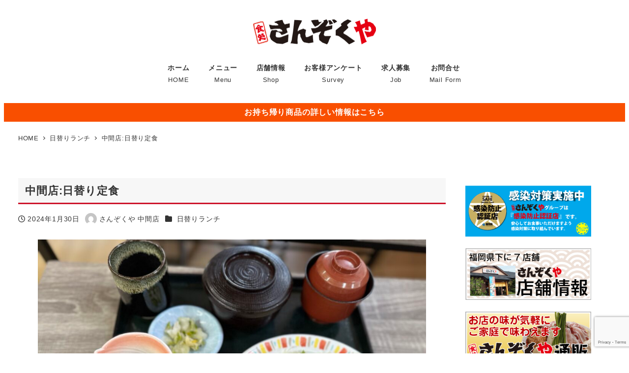

--- FILE ---
content_type: text/html; charset=utf-8
request_url: https://www.google.com/recaptcha/api2/anchor?ar=1&k=6LezmrkeAAAAACh7ga6Io2vmVkFKI-oMeuudiRuw&co=aHR0cHM6Ly9zYW56b2t1eWEuY29tOjQ0Mw..&hl=en&v=naPR4A6FAh-yZLuCX253WaZq&size=invisible&anchor-ms=20000&execute-ms=15000&cb=9dl3sgxwglrq
body_size: 44872
content:
<!DOCTYPE HTML><html dir="ltr" lang="en"><head><meta http-equiv="Content-Type" content="text/html; charset=UTF-8">
<meta http-equiv="X-UA-Compatible" content="IE=edge">
<title>reCAPTCHA</title>
<style type="text/css">
/* cyrillic-ext */
@font-face {
  font-family: 'Roboto';
  font-style: normal;
  font-weight: 400;
  src: url(//fonts.gstatic.com/s/roboto/v18/KFOmCnqEu92Fr1Mu72xKKTU1Kvnz.woff2) format('woff2');
  unicode-range: U+0460-052F, U+1C80-1C8A, U+20B4, U+2DE0-2DFF, U+A640-A69F, U+FE2E-FE2F;
}
/* cyrillic */
@font-face {
  font-family: 'Roboto';
  font-style: normal;
  font-weight: 400;
  src: url(//fonts.gstatic.com/s/roboto/v18/KFOmCnqEu92Fr1Mu5mxKKTU1Kvnz.woff2) format('woff2');
  unicode-range: U+0301, U+0400-045F, U+0490-0491, U+04B0-04B1, U+2116;
}
/* greek-ext */
@font-face {
  font-family: 'Roboto';
  font-style: normal;
  font-weight: 400;
  src: url(//fonts.gstatic.com/s/roboto/v18/KFOmCnqEu92Fr1Mu7mxKKTU1Kvnz.woff2) format('woff2');
  unicode-range: U+1F00-1FFF;
}
/* greek */
@font-face {
  font-family: 'Roboto';
  font-style: normal;
  font-weight: 400;
  src: url(//fonts.gstatic.com/s/roboto/v18/KFOmCnqEu92Fr1Mu4WxKKTU1Kvnz.woff2) format('woff2');
  unicode-range: U+0370-0377, U+037A-037F, U+0384-038A, U+038C, U+038E-03A1, U+03A3-03FF;
}
/* vietnamese */
@font-face {
  font-family: 'Roboto';
  font-style: normal;
  font-weight: 400;
  src: url(//fonts.gstatic.com/s/roboto/v18/KFOmCnqEu92Fr1Mu7WxKKTU1Kvnz.woff2) format('woff2');
  unicode-range: U+0102-0103, U+0110-0111, U+0128-0129, U+0168-0169, U+01A0-01A1, U+01AF-01B0, U+0300-0301, U+0303-0304, U+0308-0309, U+0323, U+0329, U+1EA0-1EF9, U+20AB;
}
/* latin-ext */
@font-face {
  font-family: 'Roboto';
  font-style: normal;
  font-weight: 400;
  src: url(//fonts.gstatic.com/s/roboto/v18/KFOmCnqEu92Fr1Mu7GxKKTU1Kvnz.woff2) format('woff2');
  unicode-range: U+0100-02BA, U+02BD-02C5, U+02C7-02CC, U+02CE-02D7, U+02DD-02FF, U+0304, U+0308, U+0329, U+1D00-1DBF, U+1E00-1E9F, U+1EF2-1EFF, U+2020, U+20A0-20AB, U+20AD-20C0, U+2113, U+2C60-2C7F, U+A720-A7FF;
}
/* latin */
@font-face {
  font-family: 'Roboto';
  font-style: normal;
  font-weight: 400;
  src: url(//fonts.gstatic.com/s/roboto/v18/KFOmCnqEu92Fr1Mu4mxKKTU1Kg.woff2) format('woff2');
  unicode-range: U+0000-00FF, U+0131, U+0152-0153, U+02BB-02BC, U+02C6, U+02DA, U+02DC, U+0304, U+0308, U+0329, U+2000-206F, U+20AC, U+2122, U+2191, U+2193, U+2212, U+2215, U+FEFF, U+FFFD;
}
/* cyrillic-ext */
@font-face {
  font-family: 'Roboto';
  font-style: normal;
  font-weight: 500;
  src: url(//fonts.gstatic.com/s/roboto/v18/KFOlCnqEu92Fr1MmEU9fCRc4AMP6lbBP.woff2) format('woff2');
  unicode-range: U+0460-052F, U+1C80-1C8A, U+20B4, U+2DE0-2DFF, U+A640-A69F, U+FE2E-FE2F;
}
/* cyrillic */
@font-face {
  font-family: 'Roboto';
  font-style: normal;
  font-weight: 500;
  src: url(//fonts.gstatic.com/s/roboto/v18/KFOlCnqEu92Fr1MmEU9fABc4AMP6lbBP.woff2) format('woff2');
  unicode-range: U+0301, U+0400-045F, U+0490-0491, U+04B0-04B1, U+2116;
}
/* greek-ext */
@font-face {
  font-family: 'Roboto';
  font-style: normal;
  font-weight: 500;
  src: url(//fonts.gstatic.com/s/roboto/v18/KFOlCnqEu92Fr1MmEU9fCBc4AMP6lbBP.woff2) format('woff2');
  unicode-range: U+1F00-1FFF;
}
/* greek */
@font-face {
  font-family: 'Roboto';
  font-style: normal;
  font-weight: 500;
  src: url(//fonts.gstatic.com/s/roboto/v18/KFOlCnqEu92Fr1MmEU9fBxc4AMP6lbBP.woff2) format('woff2');
  unicode-range: U+0370-0377, U+037A-037F, U+0384-038A, U+038C, U+038E-03A1, U+03A3-03FF;
}
/* vietnamese */
@font-face {
  font-family: 'Roboto';
  font-style: normal;
  font-weight: 500;
  src: url(//fonts.gstatic.com/s/roboto/v18/KFOlCnqEu92Fr1MmEU9fCxc4AMP6lbBP.woff2) format('woff2');
  unicode-range: U+0102-0103, U+0110-0111, U+0128-0129, U+0168-0169, U+01A0-01A1, U+01AF-01B0, U+0300-0301, U+0303-0304, U+0308-0309, U+0323, U+0329, U+1EA0-1EF9, U+20AB;
}
/* latin-ext */
@font-face {
  font-family: 'Roboto';
  font-style: normal;
  font-weight: 500;
  src: url(//fonts.gstatic.com/s/roboto/v18/KFOlCnqEu92Fr1MmEU9fChc4AMP6lbBP.woff2) format('woff2');
  unicode-range: U+0100-02BA, U+02BD-02C5, U+02C7-02CC, U+02CE-02D7, U+02DD-02FF, U+0304, U+0308, U+0329, U+1D00-1DBF, U+1E00-1E9F, U+1EF2-1EFF, U+2020, U+20A0-20AB, U+20AD-20C0, U+2113, U+2C60-2C7F, U+A720-A7FF;
}
/* latin */
@font-face {
  font-family: 'Roboto';
  font-style: normal;
  font-weight: 500;
  src: url(//fonts.gstatic.com/s/roboto/v18/KFOlCnqEu92Fr1MmEU9fBBc4AMP6lQ.woff2) format('woff2');
  unicode-range: U+0000-00FF, U+0131, U+0152-0153, U+02BB-02BC, U+02C6, U+02DA, U+02DC, U+0304, U+0308, U+0329, U+2000-206F, U+20AC, U+2122, U+2191, U+2193, U+2212, U+2215, U+FEFF, U+FFFD;
}
/* cyrillic-ext */
@font-face {
  font-family: 'Roboto';
  font-style: normal;
  font-weight: 900;
  src: url(//fonts.gstatic.com/s/roboto/v18/KFOlCnqEu92Fr1MmYUtfCRc4AMP6lbBP.woff2) format('woff2');
  unicode-range: U+0460-052F, U+1C80-1C8A, U+20B4, U+2DE0-2DFF, U+A640-A69F, U+FE2E-FE2F;
}
/* cyrillic */
@font-face {
  font-family: 'Roboto';
  font-style: normal;
  font-weight: 900;
  src: url(//fonts.gstatic.com/s/roboto/v18/KFOlCnqEu92Fr1MmYUtfABc4AMP6lbBP.woff2) format('woff2');
  unicode-range: U+0301, U+0400-045F, U+0490-0491, U+04B0-04B1, U+2116;
}
/* greek-ext */
@font-face {
  font-family: 'Roboto';
  font-style: normal;
  font-weight: 900;
  src: url(//fonts.gstatic.com/s/roboto/v18/KFOlCnqEu92Fr1MmYUtfCBc4AMP6lbBP.woff2) format('woff2');
  unicode-range: U+1F00-1FFF;
}
/* greek */
@font-face {
  font-family: 'Roboto';
  font-style: normal;
  font-weight: 900;
  src: url(//fonts.gstatic.com/s/roboto/v18/KFOlCnqEu92Fr1MmYUtfBxc4AMP6lbBP.woff2) format('woff2');
  unicode-range: U+0370-0377, U+037A-037F, U+0384-038A, U+038C, U+038E-03A1, U+03A3-03FF;
}
/* vietnamese */
@font-face {
  font-family: 'Roboto';
  font-style: normal;
  font-weight: 900;
  src: url(//fonts.gstatic.com/s/roboto/v18/KFOlCnqEu92Fr1MmYUtfCxc4AMP6lbBP.woff2) format('woff2');
  unicode-range: U+0102-0103, U+0110-0111, U+0128-0129, U+0168-0169, U+01A0-01A1, U+01AF-01B0, U+0300-0301, U+0303-0304, U+0308-0309, U+0323, U+0329, U+1EA0-1EF9, U+20AB;
}
/* latin-ext */
@font-face {
  font-family: 'Roboto';
  font-style: normal;
  font-weight: 900;
  src: url(//fonts.gstatic.com/s/roboto/v18/KFOlCnqEu92Fr1MmYUtfChc4AMP6lbBP.woff2) format('woff2');
  unicode-range: U+0100-02BA, U+02BD-02C5, U+02C7-02CC, U+02CE-02D7, U+02DD-02FF, U+0304, U+0308, U+0329, U+1D00-1DBF, U+1E00-1E9F, U+1EF2-1EFF, U+2020, U+20A0-20AB, U+20AD-20C0, U+2113, U+2C60-2C7F, U+A720-A7FF;
}
/* latin */
@font-face {
  font-family: 'Roboto';
  font-style: normal;
  font-weight: 900;
  src: url(//fonts.gstatic.com/s/roboto/v18/KFOlCnqEu92Fr1MmYUtfBBc4AMP6lQ.woff2) format('woff2');
  unicode-range: U+0000-00FF, U+0131, U+0152-0153, U+02BB-02BC, U+02C6, U+02DA, U+02DC, U+0304, U+0308, U+0329, U+2000-206F, U+20AC, U+2122, U+2191, U+2193, U+2212, U+2215, U+FEFF, U+FFFD;
}

</style>
<link rel="stylesheet" type="text/css" href="https://www.gstatic.com/recaptcha/releases/naPR4A6FAh-yZLuCX253WaZq/styles__ltr.css">
<script nonce="WVC1A4Tn3BiYP4A_WhzaFg" type="text/javascript">window['__recaptcha_api'] = 'https://www.google.com/recaptcha/api2/';</script>
<script type="text/javascript" src="https://www.gstatic.com/recaptcha/releases/naPR4A6FAh-yZLuCX253WaZq/recaptcha__en.js" nonce="WVC1A4Tn3BiYP4A_WhzaFg">
      
    </script></head>
<body><div id="rc-anchor-alert" class="rc-anchor-alert"></div>
<input type="hidden" id="recaptcha-token" value="[base64]">
<script type="text/javascript" nonce="WVC1A4Tn3BiYP4A_WhzaFg">
      recaptcha.anchor.Main.init("[\x22ainput\x22,[\x22bgdata\x22,\x22\x22,\[base64]/TChnLEkpOnEoZyxbZCwyMSxSXSwwKSxJKSxmYWxzZSl9Y2F0Y2goaCl7dSgzNzAsZyk/[base64]/[base64]/[base64]/[base64]/[base64]/[base64]/[base64]/[base64]/[base64]/[base64]/[base64]/[base64]/[base64]\x22,\[base64]\\u003d\\u003d\x22,\x22w7VaAsO/eWLCvFdjw5wiHHlUMUzCgsKcwoYeYcORw77Dq8Oiw5pFVwJLKsOsw6BGw4FVAS4aT3jCicKYFEvDkMO6w5QIIijDgMK4wofCvGPDsz3Dl8KITFPDsg0zHlbDosOYwpfClcKhQcOhD09OwpE4w6/Cg8O4w7PDsQ81ZXFfOw1Fw6BjwpI/w6wwRMKEwodNwqYmwrzCiMODEsKmKi9vSy7DjsO9w6wVEMKDwoIUXsK6woBNGcOVAsOlb8O5OMKswrrDjyjDpMKNVFRKf8ODw7tGwr/Cv2t0X8KFwoQUJxPCpx45MCUuWT7DpMK8w7zChlrChsKFw40nw78cwq4jPcOPwr8ow7kHw6nDrFRGK8Kgw6UEw5ktwozCskEWN2bCu8OBfTMbw5jCvsOIwovCrWHDtcKQDHAdMH4swrgswr/Djg/[base64]/[base64]/w65UO8K2b8OxYyLCtQBwb34lFsONY8Kzw70/P0HDtxLCjXvDvcOPwqTDmT8GwpjDukjCkAfCucKCK8O7fcK5wrbDpcO/a8Kqw5rCnsKCB8KGw6NCwpIvDsKRNMKRV8OOw4w0VH/[base64]/DncOfHsOvdH/Dvl9XIwkSdXlxwpDCgcOcHcKMYMKkw7nCtgDCtkfCpjZ7wolEw4DDnkwAEjhkdcOUdi1Kw5TDkHDDrcKbw5FiwqXCs8KHw6PCpsK6w44NwpTCgUFUw6LCrcKBw7LDrsOywrjDg2Q/wrZGw7zDvMOVwr3DvGnCqcO0wqppFSQ4Nn7Do2IVcRjCsi/DgTxzQ8KCwoHDl0TCtHRZEMKSw659F8KgGBfCrcKKwpVYB8OYCSPChcOAwqHDp8O8wqvCvzbCiEwfGjkfw47Dg8OSCsK9RmZmB8O8w4JFw5rCnsO/wonDpsK1wpTClMKnInHCuXQ5w6xyw5TDkcKtYRvCkD1vwpQCw6zDn8Oqw7/Cr2QRwqfCoQ4fwotQEnrDpcOww7jCocOcUxxJCzd9w7PCnsK/Pm3DvQNjwrbCpHdiw7XDucO5O0PCoR7CilPCgT3DlcKIGsKRwp46OsO4csOpw7RLTMKuwqg5FcK0wrQkYirDt8KlfMOlw5YLwoQaGsOnwrrCpcOSworCocOXWRt7WV1AwrUzWU3Cojl9w4DClkQpcmPDuMKUBhI7ACrDqsO6w6BFw7TCr0/[base64]/[base64]/w4hBw4obMV4TBkkkKF/CmMKoSMK6fBUUJMOWwoAbbsOdwolGacKmPA5jwqNzJsO2wqLCn8O3bzF3wrh0w4XCuznCkcOqw5xqNxbCqMKdw4fCjxVGDsK/wovCgWzDpcKOw7Mkw6ZuFn3CjsKAw7/DmVXCmcKZeMO7HCVkwoDCkhMkbBwmwoV7w6rCqcOfw5rDkMK/wovCs2zCk8KXwqUSw48ywphnNsKSwrLCqBnCilLCmDtlXsK1bMKaeXB7w7lKK8OKwpIBwqFsTsKZw7skw697YMOAw6EmIsO+EcKtw7kqwolnE8KBwpA5dTYqK2Ztw4s/PRvDpU4HworDrljCj8K5fx3DrMK8wo/DmMOzwqcUwo5wEj0nNhNcCcOdw4scbn0KwpRWVMKXwpPDo8OuOzjDicKsw55gAivCtBETwpMhwptBb8KCwqfCu3c+QcOGw68dw6fDlhrCv8OjSsKLEcKNXnPCpDHDv8OfwrbCs0kec8OYwpnCqsO3LG7DjMOJwrovwqXDoMOEPMONw4rCkMKAw7/[base64]/wqzDp3ERQ8OvYMOXUcOSwr/CkcOKw5PDsmg0UsKqa8KkXkchwqbCpMOKKMKne8KRRmoew53CmQswACI3wrLChTzDt8Krwp/Dl1TDpcOHBQHDvcKAEsO5w7LCvVZLHMO+NcOfJcKaNsOowqXCln/DosOTdD8Jw6d1BcOSSHgdJsOuK8ORwrDCusKhw63Dj8K/AcK8RU9sw77Ct8OUw4VIw4vCoHfCosOiwrPCkXvCrxPDtGoiw4bCoWskwoTCjSzChTVVw7bDizTDscOOCgfCmMKjwqhrV8KaOmY+KsKew6s/[base64]/e0HDjH8vZsO9MMOTwrrDiVbDvFDDiMO9XcKcw5LCk8OAw7h8KDjDtsK9XcKkw6pFdsOJw74Uwo/Cr8KYF8K6w50xw5E1P8OodwrCg8OewpYJw7TCg8K2wrPDu8OdChfDrsKLOxvCl3vChWrCkMKPw5soasOvZXpvKxF7Zmduw4XCnSxbw6rCr07DuMOewqQSw4jCl0EfPFvDg0E6JHDDhysQw6kAGgDCsMOTwrTChg9Xw7VFw4PDmcKHwrPCiH/[base64]/Ch8K9UMOPwo97f8KdwrlQI8O/[base64]/Ct8O5URHClxTDv8OjGMKyXMOMeMKMI8KGw6jDusKCw7Z/TxrCuQ/Cq8KeSsKAw7bClsOqN2IyQcOaw65scyMkw59jIj/Dm8O+HcKpwpYSd8KKw4oQw7zDscK6w6HDrcOTwp7CucKoE0DCuC0Ow7XDqT3DrmvDn8KnB8OLw717LsK3w796ccOAw5J8QnsCw7wQwqnCg8KEw4DDtsO9bjg3dsONwpHCoEzCucOzaMKVwrbDpcOWw5nCjQzCpcO7wpBxfsOyIF9QJsK/IAbDnAQpDsOlPcKjw61WFcOqwq/CsjUXM2Ebw54BwofDs8O0w4zCq8K4S14VVMKowqMAwoHConFdUMK7wqfCtMO7JxFUSMOEw4BUwqnDgcKKCWLDqF/CpsKcw4dtw77Do8KERsKvEyrDnMOiT2HCucOHwpXCkMKtwqhsw7DDgcOZEcKgF8KKRSfCnsOYMMKgw4k5dD4dw47DsMOcf2tkNMKGw5A4wonCsMORcMO/w6w9w4UAZGhuw5dLw5xxKjNIwogswpHCl8KrwoPCl8K8L0bDqgXDhMONw5QEwppVwplOw70Xw6JbwrrDvcOlZcOcRsKxQz4mwozDmcK8w7jCvcK6w6B/w4LCrsOcTSAKN8KYJ8KYPmJewq7DssOHd8OyIzJLw7LCqW/[base64]/CisKeczLCvMKqLMK8wr0vw6DCscOiVRfChEZgIMK7wrrCvSXCoX8Ec3zDs8KPYFHCsyfCqcOtCXQnLHPCpkHDk8OUIBDDjX/CtMKtDcOWwoMcwq3DlMKJwrwjw53DhzRuwp7CljnCrD/[base64]/wrFVwpA+G0M4JsKvL8Okw7zDg8KtIH7DrDdVWBrDihrCnmrCp8KIQMKaWUvDtxBYK8K5wq3DnsKnw4o3VAVawpYdJzfCh2xiwqxYw7cgwofCnmTDisOzwonDlEHDi2xGwoTDosKlYMOiND/[base64]/Vn5MRV3DiMKMLmDCnSHClyDDjXcGw6HDiMOHQcOfw5jDssOEw6/Do2ohw7jCvS7DsgDCsRo5w7Qyw7TCpsOzwr7Dt8OjTMK8w7vCmcOJwqDDplJUQzvCmsOYQsOnwpFcQSV+wqhnUnrDgcOHw6/[base64]/[base64]/CnkXDugA6w4AOw7DCuUPCvkHDrlzDtsONAMONw4kSacO6YH7DgsOww73CrWgGNMOjwoTDhVbDjVZEBsOEXy/CncOKQj7CrG/[base64]/CiURPLsKfTMOFwpdKHh7CrSQgwqowPcOHwoNKFm/[base64]/DhMKYMHkDdwFiw4vDtcOEE8OAw6w+w6ojI1lGVsK9X8O+w4zDucKYM8KMwpQiwp/Dtw7Dj8Kqw4nCtnwOw78Hw4DDt8KvJ0IvAMOeDsK4dsKbwrMmw78zCxzDhTMCCsKuwp0XwrrDqybCnQHCqhHDuMOEw5TCiMOYPUw/T8OLwrPDqMOLw5DDuMOPIm/Ct0vDtcOwfsKPw70hwrjCkcOnwqFEw7JxXCoFw5XCpMOJK8Oqw71awpDDuV7CiQ/Do8O/wrLDqMOkR8OBwp4wwpXDqMO1wpZ/w4LDvTTDr0vDnCgqw7fCokTCs2V1fMKwHcOiw5Ziwo7Dk8Oqb8OhKlsrKcOnwr/DmsK8w6DDmcOAwo3Cg8OGYcOcTRLCj1LDrsO0wrLCt8Ojw7XCicKJC8Kjw6gBa01cA2XDrsOYF8OAwoNyw7s0w5jDscKPw5E4wo/Dq8K4UMOrw7Bvwrs9MMOycTPCuW3CsWxUw4zCjsKyHDnCoQAXPELCtcKXcMO3wo1bw4vDjMOgPSZyOcOGHmEyV8Kme2LDsmZPw7/Csi1OwqjCi1HClxQBwqYjwp3DpMK8wqfDjQguWcOlc8K2bQh1UmbDgD3CrMKDwr/DuBVNw7zDjsO2LcK4L8OEdcK+wrTCqUzDvcOow6J1w6pHwpbCsiXCj3kYScOvwr3ClcKIwpczRsOtwrrCq8OEbwjDiDnDs3/DvRU1K3rDncOzw5JdDDrDqW1ZDFkcwqFgw5/CgzZbMMO6w65eJ8K6PR8Fw4UOUsKOw5tZwrl5BER9XMKtwrpPZWXDr8KyFsKnw4oMGMO/wq8dcEzDp0XCiD/[base64]/[base64]/CmsOaZ8OMw50VwoBiPhNEw6F7wq4/HcOIZ8KsfBNhwozDksKMwpLCiMOrIsO3w7fDusO3RsKTRkbCoyLDoC/DvnPDrMK7w7vDk8Odw4TDjilIDnMyOsKzwrHCsgdxw5ZreT/CpzPDscKnw7DCvVjDrAPCh8KTw77DmsKKw7TDiyQ9bMOrScKqM2vDiwnDiD3Dk8OKaBPCsQ1rwqhKw7jCiMKgE198wqsiw43CumXDn1nDnDHDvcKhcznCtHMeIVglw4R/w4DDh8OHLxF8w5AWNFAoRA4JNRzCvcK/wrHDiQ3DrxRmbghlwpjCsE7Dkw/Dn8KJD1nCr8KiQSLDvcKSaTdYFm1IWURiJFjDnDBXwq5hwooKDcOSXMKRwpDDkSBsMsO8bjzCrMKDwoHDgMKowr/[base64]/DnsOdNiLDi8KXSn7Cq2E9wqvDhCMDw6dkwpEzw7QEw6jDh8OXO8K7w6xeSDUgUsOewphJwpE8UBdmPiPDolPCgG9Zw57Dpzg0JX1nwo9yw6jDrMK5dsKuw43DpsKQFcO5H8Ocwr06w63CumFSwq1lwpRMTcO4w4bCk8K9PnbCo8OSwrRQMsOgwqHCrMK0IcOmwoA/RgnDi3kGw5bCsjvDlMO3YsOEMi1Ew6rChAUTw7d9VMKAEFDDpcKJw6wiwoHCg8KcVsOjw50xGMK6KcOew5cRw7hcw4fCssOPwpx8w6zCscOfwr7DiMKLGsOpw6I8QUh/dcKpVHHChWPCvyvDtMK/emAswqVlwqoCw73Clixsw6jCusK/[base64]/CgGvDrTk3w6dSFT9OcWd1w5xSSCdaw5bDkAN+N8O3QcKZN1xiLjfCs8OpwotMwoPDmmsdwqDCmzt0FMOIU8KwclvCm23DvcKXHcKuwp/DmMO1OMKMccK3MTsiw5BywrvCgQVOecOOwp8zwpnChcKZEC3DlsOvwrpmDVTCuyNawo7Dow7DoMOmLMKkfMOFU8KeND/DgRwROcO2N8OzwrzDvFtsDsOowpZTNTPCl8Ogwo7DncOQFmJtwofDtVLDuRxjw4Mqw5B3wqzCnBcXwp4AwrRLw6nCo8KNw5VpCgkwGFwiI1jCoX7CrMO4wr1kw5ZlEMObwq9NbRJ/[base64]/wrzComzCtTnCqRHDocOhworCgcKVfsOlOsOxw6VmwogYCFhoZcOcCcOowpQVJWZiLV4QZMKrLktRezfDtMOWwqsbwpYCKxfDqcOKYsO7L8Kmw7/DmMKSESlNw5vCuxZNwpxADMKkS8KuwpjChEvCscOofMKvwq9BEVvDvMODw78/w44ew4LCj8OUVMKSNCpOZ8Kgw4bCpcOjwoQ3WMOuw6/CvsKHRVRHRMK8w4c3wqdnQ8K/w5VGw6U6R8OWw6Erwpd9L8OVwqQtw7PDtzbDlXrCncKrw7I1wpHDvR/DjnNeTsKYw7FDw4fCgMK+w4DCn0nDisKKw61VbBPCkcOlw4HCmE/[base64]/Cr3R0VcObwqEnw4hOw59YwpTCs8KYw7YyTw4kH8O4wpFEU8K9bsOjATbDom0qw7jCt2DClcKeem/Dk8OnwqHDuWAAw4nCnsKVDsKnwrvDo04IDwTCvsKKwrrCgMK0OXcNZgkHM8KpwrTDs8KXw7zCnV/DuyjDhcKqw7bDulFJS8KZTcODQ2d6bsO9wpAcwp9PTHfDucOHSDh0JcK5wr7DgwNhw65yPH8mY3fCsnvCl8K+w4nDrMOPBQnDjMO1w6HDisKpFxRENmXCrsOKbV/CrwQUwppSw61ZEVbDuMOYw6VmOml7KMO8w5taUcK6wplHaG4mMDTDmQQZAMOkwrs+wrfCsVHCnsOxwqdmZMKgaVV3DXR/wr7CvcOvBcKrw4PCm2RTbUHDnEwuwpRGw4nCp1lBXiZlwq7CugUjKGQ/F8KgQMOHw7hmwpPDkD/[base64]/[base64]/Dt8OFwqLCpnIaw7AgwovDssO0BMO1w7TCi8KPXcOXPQ15w71mwpNZw6PDkBHCh8OHAwI7w6nDn8KnfzA3w4DCosKhw7gMwp/Dj8O2w5PDn2tGKkvCiCcOwqzCgMOSNTPDscO2aMK1EMOawpvDhjdPwpnCnkAOPETDjsOUWT1YNCoAwrpfwoQpE8KYRcOlbQNcRgzDmMKvJQxpwrZSw4lALsKSSxltw4rDniIXwrjCoFpgw6zCssKJdVB5TTZBLjkEw5/Dj8OCwrwbwrnDn3vCm8KkC8KZN2DDoMKBZsKzwr3CpRzCicO2ScKrak/CpTrDtsOUEzfDngfCpMKXScKRd1V/fH8ULnPCscOQw6YIwpIhJSlfwqTCmcKMw7TCsMK7w7/Ct3I7eMO5Yh/[base64]/CtsKDw7fCgj8tPGTDtWbCnmDDu8KScwZ/T8KVYcOOMk57GylzwqkYRR/DmFlXBCBLOcOYABXCucOew4LDmSYdU8OLcxjDvhzDuMKefnB9wrEzBHTCu2Y1wq/DkhfDrsKBWiLDtsOQw4UmGMOqBMO9QVHCjiVSwo/[base64]/[base64]/CtEXDscOyQcKmK8KTCVTDvTLDkmfDrE1iwrUQQMOEZMO9wq/DlGtLUmzCpcK9Jy1cw6hqwoQ1w4s8ZHcqwqN6IlXCpCLCokhJwr7Cl8Kjwpljw4XDq8KnVE4IQsK6R8OGwrxIQ8OGwodAVCRnw7TCpzISfsO0Y8K/AMKUwokmR8KOw7HDvC4DFQAVacOWBsKZw5MlH2vDknwOJ8O5wr3DolHDt35/wqPDtyrCisK/w4LDmhMtclN5NsOgwoM9E8KiwqzDlMK4wrvCiBsFw6hNL3krK8KUworCg3EvTsKtwr/CiUdpE2bDjm4rQsOlIcO6UDnDqsOubMKywrwVwpnDqx/DoCB6Ai9tK2fDq8OSDmnDlcOiMsKaK2NDBMKcw613T8KUw6pOw5zCngLDmcKEaH7ClSHDv0XDucKFw5hsRMK0wq/DqMOSLsOfw5bDtcOrwqpCwr/[base64]/DpsKLFsK4Dw5dZBt/J8Kewq/CnH/CjMO0KcOWw6DCrhvDocOUwr5/wrdtw6ULGMK1MS7Di8KOw6HCg8Orw5oEw6sADwLCt1EwaMOsw43Cm0zDjMKbd8ORT8Khw6tkw7/DvQLDi0p6CsKoZ8OnGUlZMMKZU8OdwrgzGsOSUnzDo8KRw6fDo8KVL0nDjkoCYcKBMB3DssOcw40ew5hsIS8lf8K/YcKfw6fCucOnw4XCuMOWw7TCtVjDhcK/w6BcOCDCsEnCo8K1VMOnw6XDrl5Kw7PDsxgnwq/[base64]/CtMKuL8OwQcKLw4DDiMOoYmB0w4zDjcK2w6N2w4rCqF3Cj8Odw79/[base64]/CjMKtacOQw5hZwohaFks/TcOpwr7CgkTCqUfCjk3Cj8OLw61ww7FVwoDCsCFXSm8Iw6FfLR7ClSkmXwnDmh/CjGprCUMDPlnDpsOjecOOK8OWw4/CgWPDt8KdOsKZw5NtY8KmW3vCuMKzI0hvKMODUknDp8OYazzCk8Kiw6rDisO7CsKrGcKtQXJHMDfDkcKJGBPCg8Kvw6LDgMOcXT3CvSEyCcKTEWnClcOTw6IMAcKQw6RiIsKNMsKsw7TDtsKUwq3Cr8K7w6hMd8KgwoRiNG4Gwr7CsMO/HA5cMC8xwpI5wpZHU8KsdMKSw79zfsKawoAVw55awpLCsEAew71Aw6EMIjA/wr/CrmJgYcOTw5hOw647w7pjacO2w7DDtMO1w54uV8O1KEDDonDDvsOHwrfDoFDDomPDkMKXw43ClQvCuTnDkiHDhMK9wqrCrcOQJMKtw7F8BcOMYMOkFMOFJMKIw6Inw6QGw67DvMK0wptRDsKuw7/DpyBvb8OVw5xkwpIww5Jrw6teb8KNCsOzJsOzMxkjaRVeWSDDqDfDnsKHC8OmwqJTcCA0EcOcw7DDlGnDg1VpFMO8wq/CpMOcw5bDkMK0K8Osw5jDgCnCvMK7wp7DoG0EI8OFwpAzwqk9wqV/wrAdwrJ9wqJyBHxGOMKKW8K+wqtLIMKFwoLDscKGw4XDu8K4WcKaPQDDgcKyWTRCAcKifCbDg8K+ZMOJOCd6FMOqOHhbwpTDnmQufsO7wqM3w5rCs8OSwpbCscKLwpjCuxfClwbCp8OsJ3USTRB5wrTCjE/DjVjCri3CqcK6w7kZwooHw41RWE99chzCvlEqwrZQw51Tw4HDkw7DnDHCrMKpHE1zw4jDucOHwrnCoQvCqsKbccOsw59awpcbXjpcYcK2w4rDvcOSworCmcKCOcODdA/CtUUEwpTCl8K5BMKwwpU1wqVEDMKQw75eHCXCtcKpw7AcVMK3FWPCpsKOVX8dLlpEZXbCuD5MPHXCqsKuLF4vU8OKWsKwwqDCo2zDtMOXw4gXw4TDhgnCosKhS2HCjcOBG8KZJFPDvEvDo2dgwqBMw7RVwojClGbCjsK9WWfChMOqEEvDhArDi2scw7zDulggwocnw4/CtWMkw4UnLsKJWcKHwq7DqmYnw6HCgMKYeMO0w4Yuw6V8w57DvAUCM07CnFHCsMKvw73Cql/Dqm0xYRo4ScKCwodUwq/DncOvwp3Col/CiAkqwrFEXMOnwqPCnMKvw6rCq0I/wpt5M8K0wpPDgMOPTlIHw4YiCsOkW8K7w5IkOA3DonFOw5fDk8K3IHMpLzbCscKQJ8KMwpLDhcKSZMKsw4sUaMOaegfCqHjDusKbE8ONw4HCtMObwpkzQHo9w4RpLgPDssOJw4tdDxHCugnCgsKrwq9leAVYw63CpzB+w58xJCHDm8KVw6jCgWFtw6NtwrnCjG/[base64]/[base64]/Cj8OJw6AIw63DjwxRwpnCj8KjYsOoLWwnXnQLw7bCsTfDsW5BfS/[base64]/S8KPK8KtSsOuw74FNcKew6BTYcO9w5Quwq10w4E5w7XCncOFPsOlw6LClklIwqh3w7k/ZQlew4jDucKzw7rDlBfCgsOpFcKzw6sYK8OxwpR+V2LChcOLwqTCjh7Cl8KiDsOfw4nDsXDDhsK1wqYtw4TDlztOHSkpe8KdwrAxwojDrcKmVMOrw5fCqsOiwprDrMOTdSQ8HcKZCcKyQBUFDlrCtyJPwpE1D03Dl8KYJsK3TcOBwolbwpLCgmQCw5nDlsKSO8OVdS/Cq8K/wr9DLgPCqMO1HFxPwooMUMOjw7Qlw4LCqyfCkyzCphvDhcOGJ8KAwrvDtyHDk8KOwoHDrGV1EcK6fMKkwoPDsQ/DtsK5QcK8w5jCqMKZLV9TwrzCsn/DlDbDoGhFf8KnclNVE8K0w5XCh8KffErCjAHDjAzCgcOnw6RcwrsXUcO6w7LDmMO/w7AJwoBER8OhNEJ6wosVdlrDocO7U8Opw7PCl2UUPhnDjiPDgMK/w7LCmMOPwoHDmCkEw57Dr0jCp8Okw740wojCrhwOfsKRCsKvwqPCpsK8HAXCkzJnw6/CtcOQwoltw7zDimvDocKJQG0xLxBEVAU9HcKaw7fCr3d4Q8OTw60qLsK0bWzCr8OiwozCqsOFwqhKPnwlN0IwTTNhWMO8w5p6CwDCuMOYCMO1w5Q6fVbDnyTCm0LCvsKCwoDDhnlqeVYLw7ttNyrDsVVzw5ckJMOrw5nDn0bDpcOlw7M7w6fCrsKDfcK/eWPCp8OSw6jDqMO0esORw7vCuMKDw5MWwrk4wr5swo/CkcKLw4wmwpTDkcKvw5bCkzpoM8OGXsOgb0HDnlUMw6vDpFgyw6/[base64]/DgzVaWcKSXjXCgcKkLADDvMO5JMK1w4V8wrnDng/DsnTCnljCombCmE3Co8K3bQcUwpcpw6hCLsKINcK6OTxSORPCh2LDuTXDimrDgHDDjsKPwr0Kwr7CrMKdHVPDuh7Cj8KbBQjCkUDDqsKVw5keR8KbHhIxw7/[base64]/DgQYRSDEwZwpMwo9vdB/DmhbDu8KNNy5PJMKoPMKAwpV9RxXDoEjCgkQdw5VrdkzDl8O7worDgAHDi8KIZMOjw64rOTVKFBTDlD0BwqrDpMOVDSLDvsKkEAl5IcKCw5LDqsK+w4HCsDXCr8OOBXrCqsKbw5g4wo/[base64]/[base64]/DMOKwrbDsRbDt8O1HMO/X0d5wpTDhMKvYxlLwpwKcMKXw4XCngjDiMKmXibCqsKvw4fDgsO+w5U+wr3CisOkeWsdw6TCu3LCvCfChWcXaxYGUC0TwrvDm8OFw7oew7bCg8KicFXDjcONR1HCl3/DnCzDmwBKw78Ww4jCtjJLw6TCsFpuGFrCrwocGE3DskR8w5PDrMOlTcOgwq7Cl8OmKsK6f8Knw5xXw7VjwoDCjjbChhsxwqvDjwFnwqnDrDHCh8OnYsOffFVGI8OIGj0uwqXCtMO7w7N9eMOxUHTCvmDDiGjCnMOMDiZVLsKgw6/Dll7CpcOVwrDChDxrYzzDk8OXw7zCvcOJwrbCnhduwq3Dn8Odwpdtw4J0w5k1IQx+w6rDlsOTNADChMKhXg3DsRnDh8OPG2ZVwqs8wpJPwphsw7XDiyUIwoE3I8OWwrM/wq3DmFpDW8OUw6HDlsOcG8KyUyBWLiwacSzCicOMQMO0M8OVw7MybMO1B8OtOMKJHcKXwoHCrhLDqSNefgDCt8KSWRvDvsOLw7TDn8O5VBfDqMOPXhZFYFvDqEpHwojCvcOzc8OGCsKBw6vDqQ7DnXZ5w4/CvsKufSnCuQcnWh/DjHkMCRlsQHXCkl5TwpAgwrYJbhJzwq1qKMKaUsKmFsO+wrXCg8K+wrnDtUjCoBIzw51dw5wmMHbCnkjDuGg/[base64]/Csh4Dw7x6X8O0w4/CusKyXTZXw4DCh0rDigjDv8KoeTATwrHCoUg9w7/CjStoQUDDkcOxwoIZwrfDlsOXwrwNw4odDMO1w7DCiAjCtMO3wr7CrMOVwpVYwokqKTnDkDl6wpZ8w7VgHVfCnXNsG8KxT0kzazzDs8KzwpfCgmfCnMKEw7V4MMKKJsO/[base64]/NDcDwrrCgMKEZTbCtlYBw6nCsjxkcMKVMcOWwpNowqJPFDgfwojCvSPCpcKbBHI7fwEzL2DCqMOHWjjDgG/[base64]/[base64]/w65wHn/DuMKEHsOzbhzDnkPDlcK7w6bCmD1XwrQmwo4Dw6jDojHDt8KvFTZ5wokawp/CiMKTwrTCnMK7wrtowr/[base64]/[base64]/RcOqBWt1cMOnw7fDpcKywr7CjsKfbFRJKMKOWnVgwr3DtsKPwqbCg8KmHMOKFhlPEAgnVkB/UMKEbMKowoTDmMKqwqkUw7LCmMOtw5VdQcKPcMOxXMO4w7oBwpzCp8OKwrLCs8OiwpIlHWzCvxLCscOMV1/Cl8Ogw5LCiRbDsUnCg8KIwqhVA8OJf8ORw5jCgyjDgFJFwpjDhsOVbcO0w5nCusOxw6J+EMOrw5vCo8OVD8KOw4VyesKKLRnDr8KuwpDCvhMlw5PDlsKhXlTDr1/[base64]/egXDu8K1F8ODw51Jw6k3w5kpVR9nHUPChcKYw4bCqkJywqLDsg7DmBHDp8Kkw7I+EkIVdMKAw4PDo8KvQ8OPw5BKwrspw4VFPMKtwrR4w6kswoRGIcOYFTpxVcKuw4UswpvDhsO0woMDw7TDpx/DqiLCmsOMP1pjDcOFNMKveGk8w6Jrwq8Aw5J1wp4RwqTCkwDDnMONJMKywoBbw6PCkMKYX8Kow5DDqyB9Sg7DqHXCpsK4BsKIM8OcJRBLwpJCw4/Dpm9fwrnDul8We8OrSTXCrMOyA8KNblxPPsO+w7UowqQVw5nDkx/[base64]/[base64]/CiMKLwoHDhsOOLMOiesOLGsKuJ8KGTSPDhSvCqCfDgVXCl8O5NBXDiFPCisKiw5dxworDtSUtwqTDkMKAOsK2YEUUWUswwptAUcKBw7rDlCRmcsKPwrQ0w5gaP0rDkVNlfU4rPg7Dt14SWWPDgwDDswdEw5nCizBfw5XCv8KMcE1KwrzDvMKGw7Rnw5JOw7ZcQcO/wobCiiLDn1nCpyN+w4vDl0TDr8O6w4ENwqcQbMKEwpzCqsKfwoU8w48pw6LDviTDgRNAemrCl8Obw6/Dg8KDP8KbwrzDp3DDmMKtaMKCJmA6w6bCpcOLD0oscsK5Uhwwwo4NwqUqwosRb8OaHWbCrsK8w48bSMKhYTBww7QswpbCoBMQZsO/FWnCocKoHGHCssOMPwhVwr5qw6MoWMK1w7rChMOaJsOVWTgDw5TDt8KCw70QNsK8w405w73DrH1KUMOuKCrDqMOlLgHCiHHDtgXCocKow6TCvMO3URbCtsOZHVUjw4QqITpVw4ddQH7CgRzDjAkvM8OPSsKyw6rDg2fCqMOPw5/[base64]/ei7CisOFcVrDtUI7woJuwoVNwoAewogWw4wHZUHCoGjDtsOcWhcwLkPCicKUwohrLWPCssO7NjLCtznDg8KxCMKlBcKIIsOew6Vkwp3Ds1fChxLDtAMyw7rCtsOndgN0w4RGasOVasOxw710PMO/OUV4S25DwoIhFR7CrwvCvcOpcnvDpcO+woXDicKFKiQHwqbCksONw7LCtlnDuAIOYClMIcKpD8O6IcO9I8KDwpsFw7/[base64]/wqE7wrvClcK+w60VIGbCiMKWw5AKfWvDgcOCw6LCvcOww64hwpVvRXDDiyXCsh3CpcOhw5bCniVDeMK2wqLDj3tqAwTCmWIJwox+BMKuXlh3SnzDrmRhw7Zawp3DigzDgRsqw5ddCEfCtXLCgsOwwqlcTVHDncKAwrfChsOTw5Edd8OseRXDtMO1RAh/wqANDAdHbcO7IcKQMHbDki8ZWGrCt30XwpVWO0bDvcO9McOawpDDg3XDlsOYw7DCvMK9HTQ7wprCkMKgw7lqwpJYW8KvDsOrMcOJw7RFw7fDhzvCqcK2BDnCkXLCqMKHYxjCmMOPVMOxw7rCi8OFwp0Iw7x/TnHDu8OhFXMyw43DihLCknbDkgsHEjBawoPDuFYcG2LDlUDDlcOgcDlaw6AmCAoEWsK9ccOaY1fCs3fDqMOmw4wgw5tSTVYpw4Qaw6TDpTDDt2NBOMOSGSIPwrFQPcK3IMOLwrTChSV8w65qwpjCgBXCoUbCucK/MQLDl3rCp0lLw4wRdxfCncK5wrckN8Oxw53DnyvCvVzCoEJ5d8O4L8O7b8OJWDhyAyZ9w6YKw4/[base64]/DlVHCh3jDvMOCw5QdR8O3cn0IwqE/BsOXMiUow7/[base64]/[base64]/[base64]/CgHlBwpw/wr9DewQxYjnCocO8JyTCtcKdQ8OoTsO3woIOR8KqVgU4w7XDkS3DlkYMwqI0RywVw65DwoHCv3PDtWFlAXUswqDDgMK7w4A9wpM0P8O/[base64]/CvcOAwotIw7tGa8OrwpTDgBPCj8Knw4jCicOTXMKDWxTDhAjCpQzDisKEw4HCqsO/w5xQwpg+w6vCqkHCtMOtwrPCqFDDocKHHEAgw4Qww4V2dMOtwrsRd8OOw6rDlCLDv0HDjRAFw49wwozDgTXDicKpX8O/wrDCs8Kmw4AUOjjDjQ5QwqMwwpB4wqZRw71tBcKoHQfCncOfw4TDtsKGb2BFwpcCQXF6w5jDoWHCskcwZsO3LVrCoFvDvMKJwrbDmSsPworCg8KEw6oMS8KxwrvDjDzDvlDDnjAFwqvDlU/[base64]/Di8OSVsKMfsKsGU02wo3Cp8KqK3TCqcKJMGzCjMK+bcK6wrEjQBHCg8K+w4zDucKPW8Ohw7kAwo1xADVNCVp2wrvCvcKKcwYcKMO1w4/CgMORwqBkwp7DkWVvM8KUw519MzTCtMK2w5/DnX3CpRzDk8KswqRZfQxfw7M0w5XCg8KAw51TwrfDtQAgw4/ChsKUOQRSwqlawrQhw5A4wrEnC8Osw5Bsam4lAHnCv1c4Ilg8wovCvUF5O33DgRbCuMK2A8O0V2fChXx3EcKowqzCpwwTw7XCpCzCl8O1XcKRGVIaCMKpwpobw6YbQMO6f8OFPzTDk8K5T2QDw5rCnmwGZg\\u003d\\u003d\x22],null,[\x22conf\x22,null,\x226LezmrkeAAAAACh7ga6Io2vmVkFKI-oMeuudiRuw\x22,0,null,null,null,0,[21,125,63,73,95,87,41,43,42,83,102,105,109,121],[7241176,668],0,null,null,null,null,0,null,0,null,700,1,null,0,\[base64]/tzcYADoGZWF6dTZkEg4Iiv2INxgAOgVNZklJNBoZCAMSFR0U8JfjNw7/vqUGGcSdCRmc4owCGQ\\u003d\\u003d\x22,0,0,null,null,1,null,0,1],\x22https://sanzokuya.com:443\x22,null,[3,1,1],null,null,null,1,3600,[\x22https://www.google.com/intl/en/policies/privacy/\x22,\x22https://www.google.com/intl/en/policies/terms/\x22],\x22cQ1j9L+tU49eT5mBXVu5MylYBlYaK+yqP2ERMTqCHM4\\u003d\x22,1,0,null,1,1762596892372,0,0,[189],null,[186,184,113,147,123],\x22RC-mKrDHcs0TJHbFw\x22,null,null,null,null,null,\x220dAFcWeA5u4pjrEpgo3j_dfa2prUe6Kf41WZPmkQEEhgoIoTae8krFrqedbsMJOvF6FZWAuoysCBlh-Pk_xFVqe0YQ619Sxfgjhg\x22,1762679692372]");
    </script></body></html>

--- FILE ---
content_type: text/css
request_url: https://sanzokuya.com/wp/wp-content/plugins/snow-monkey-blocks/dist/blocks/information/style-index.css?ver=21.0.6
body_size: 4642
content:
.smb-information{--smb-information--column-padding-s:var(--_padding-1);--smb-information--column-padding-m:var(--_padding1);--smb-information--column-padding-l:var(--_padding2);--smb-information--item-padding:var(--_padding1);--smb-information--gap:var(--_margin1);--smb-information--style--border--border-color:var(--_lighter-color-gray);--smb-information--label-column-background-color:#0000;--smb-information--label-column-text-color:inherit;--smb-information--content-column-background-color:#0000;--smb-information--column-padding:0px;--smb-information--label-align:left;--smb-information--label-vertical-align:start;--smb-information--border-color:#0000;--smb-information--border-style:solid;--smb-information--border-width:0px}.smb-information__body>*+*{margin-top:var(--smb-information--gap)}.smb-information__item{overflow:hidden;padding:0}.smb-information__item>.c-row{--_gap:var(--smb-information--gap)}.smb-information__item>.c-row>*{display:flex;flex-direction:column}.smb-information__item>.c-row>*>*{flex-grow:1}.smb-information .smb-information__item__body,.smb-information .smb-information__item__label{border-bottom:var(--smb-information--border-width) var(--smb-information--border-style) var(--smb-information--border-color);border-right:var(--smb-information--border-width) var(--smb-information--border-style) var(--smb-information--border-color)}.smb-information .smb-information__item__label{background-color:var(--smb-information--label-column-background-color);border-left:var(--smb-information--border-width) var(--smb-information--border-style) var(--smb-information--border-color);color:var(--smb-information--label-column-text-color);display:flex;flex-direction:column;justify-content:var(--smb-information--label-vertical-align);text-align:var(--smb-information--label-align)}.smb-information .smb-information__item__body{background-color:var(--smb-information--content-column-background-color)}.smb-information:not([data-sm-split-column=true]) .smb-information__body>:first-child .smb-information__item__label{border-top:var(--smb-information--border-width) var(--smb-information--border-style) var(--smb-information--border-color)}.smb-information:not([data-sm-split-column=true]) .smb-information__item__label{padding:calc(var(--smb-information--column-padding)*.5) var(--smb-information--column-padding)}.smb-information:not([data-sm-split-column=true]) .smb-information__item__body{padding:var(--smb-information--column-padding)}.smb-information[data-sm-split-column=true] .smb-information__body>:first-child .smb-information__item__body,.smb-information[data-sm-split-column=true] .smb-information__body>:first-child .smb-information__item__label{border-top:var(--smb-information--border-width) var(--smb-information--border-style) var(--smb-information--border-color)}.smb-information[data-sm-split-column=true] .smb-information__item__body,.smb-information[data-sm-split-column=true] .smb-information__item__label{padding:var(--smb-information--column-padding)}.smb-information[data-sm-split-column=true][data-label-align=center]{--smb-information--label-align:center}.smb-information[data-sm-split-column=true][data-label-align=right]{--smb-information--label-align:right}.smb-information[data-label-vertical-align=middle]{--smb-information--label-vertical-align:center}.smb-information--has-border{--smb-information--gap:0px}.smb-information.is-style-border{--smb-information--item-padding:var(--smb-information--column-padding-m);--smb-information--column-padding:var(--smb-information--item-padding);--smb-information--gap:0px;--smb-information--border-width:1px;--smb-information--border-color:var(--smb-information--style--border--border-color)}:where(.smb-information__item__body.is-layout-constrained>*){--wp--style--global--content-size:100%;--wp--style--global--wide-size:100%}.smb-information:where([style*=border-width]){border:none}@media(min-width:640px){.smb-information:not([data-sm-split-column=true]) .smb-information__body>:first-child .smb-information__item__body{border-top:var(--smb-information--border-width) var(--smb-information--border-style) var(--smb-information--border-color)}.smb-information:not([data-sm-split-column=true]) .smb-information__item__label{padding:var(--smb-information--column-padding)}.smb-information:not([data-sm-split-column=true])[data-label-align=center]{--smb-information--label-align:center}.smb-information:not([data-sm-split-column=true])[data-label-align=right]{--smb-information--label-align:right}}@media not all and (min-width:640px){.smb-information:not([data-sm-split-column=true]) .smb-information__item__body{border-left:var(--smb-information--border-width) var(--smb-information--border-style) var(--smb-information--border-color)}}


--- FILE ---
content_type: text/css
request_url: https://sanzokuya.com/wp/wp-content/plugins/snow-monkey-forms/dist/blocks/checkboxes/style-index.css?ver=7.1.0
body_size: 2267
content:
.smf-form .smf-checkboxes-control--horizontal .smf-checkboxes-control__control>.smf-label{display:inline-block;margin-right:var(--_margin-1)}.smf-form .smf-checkboxes-control--vertical .smf-checkboxes-control__control>.smf-label{display:block}.smf-form .smf-checkbox-control{align-items:flex-start;display:inline-flex;gap:var(--_s-2)}.smf-form .smf-checkbox-control__control{--_border-radius:var(--_global--border-radius);--_border-color:var(--_form-control-border-color);border:1px solid var(--_border-color);border-radius:var(--_border-radius);outline:0;--_transition-duration:var(--_global--transition-duration);--_transition-function-timing:var(--_global--transition-function-timing);--_transition-delay:var(--_global--transition-delay);transition:border var(--_transition-duration) var(--_transition-function-timing) var(--_transition-delay)}.smf-form .smf-checkbox-control__control:hover{--_border-color:var(--_form-control-border-color-hover)}.smf-form .smf-checkbox-control__control:active,.smf-form .smf-checkbox-control__control:focus,.smf-form .smf-checkbox-control__control:focus-within,.smf-form .smf-checkbox-control__control[aria-selected=true]{--_border-color:var(--_form-control-border-color-focus)}.smf-form .smf-checkbox-control__control>input,.smf-form .smf-checkbox-control__control>textarea{border:none;outline:none}.smf-form .smf-checkbox-control__control{appearance:none;background-color:var(--_color-white);border-radius:3px;box-shadow:inset 0 1px 1px rgba(0,0,0,.035);cursor:pointer;display:inline-block;flex:0 0 auto;height:16px;margin:calc(var(--_half-leading)*1em) 0 0;position:relative;width:16px}.smf-form .smf-checkbox-control__control:before{border-color:var(--_color-white);border-style:solid;border-width:0 2px 2px 0;height:8px;left:calc(50% - 3px);margin:0!important;top:calc(50% - 5px);transform:rotate(45deg);visibility:hidden;width:6px}.smf-form .smf-checkbox-control__control:checked{background-color:#3a87fd;border-color:#3a87fd}.smf-form .smf-checkbox-control__control:checked:before{content:"";display:block;position:absolute;visibility:visible}.smf-form .smf-checkbox-control__control:disabled{background-color:var(--_lightest-color-gray)}.smf-form .smf-checkbox-control__control:disabled:before{border-color:var(--_dark-color-gray)}.smf-form .smf-checkbox-control__control{flex:none;margin-top:calc(var(--_half-leading)*1em)}


--- FILE ---
content_type: text/css
request_url: https://sanzokuya.com/wp/wp-content/plugins/snow-monkey-blocks/dist/blocks/btn-box/style-index.css?ver=1762456095
body_size: 619
content:
.smb-btn-box{--smb-btn-box--background-color:#0000;--smb-btn-box--padding:var(--_padding2);--smb-btn--style--ghost--border-color:var(--smb-btn--background-color,currentColor);--smb-btn--style--ghost--color:currentColor;background-color:var(--smb-btn-box--background-color);padding-bottom:var(--smb-btn-box--padding);padding-top:var(--smb-btn-box--padding)}.smb-btn-box__lede{font-weight:700;margin-bottom:var(--_margin-1);text-align:center}.smb-btn-box__btn-wrapper{text-align:center}.smb-btn-box__note{margin-top:var(--_margin-1);text-align:center}.smb-btn-box.is-style-ghost .smb-btn{--smb-btn--color:var(--smb-btn--style--ghost--color);background-color:#0000;border:1px solid var(--smb-btn--style--ghost--border-color)}


--- FILE ---
content_type: text/css
request_url: https://sanzokuya.com/wp/wp-content/plugins/my-snow-monkey/assets/css/main.css?ver=1743131214
body_size: 1680
content:
/* トップビジュアル_フルスクリーン  */
#front-page-top-content .alignfull.smb-slider {
  margin-right: calc(50% - 50vw);
  margin-left: calc(50% - 50vw);
}

.l-sidebar-widget-area.widget_media_image {
  margin-top: 0;
}

/* サイドバー */
/* バナー */
/* original
.l-sidebar-sticky-widget-area > :not(:first-child),
.l-sidebar-widget-area > :not(:first-child) {
  margin-top: 1.8rem;
  margin-top: calc(var(--_space, 1.8rem) * 1 * var(--_margin-scale, 1));
} */
.l-sidebar-sticky-widget-area > :not(:first-child),
.l-sidebar-widget-area > :not(:first-child) {
  margin-top: 0.1rem;
}

/* サイドバーメニュー */
.menu-sidenavigation-container li.menu-item-type-post_type {
  border-bottom: solid 1px #ccc;
  padding: 0.2rem 0.5rem;
}

.menu-sidenavigation-container li.menu-item-type-post_type:hover {
  background-color: #f9f9f9;
}

/* 検索フォーム */
.l-sidebar-sticky-widget-area > :not(:first-child),
.l-sidebar-widget-area > :not(:first-child) {
  margin-top: 1.5rem;
}

/* 固定ページのタイトル */
h1.c-entry__title {
  font-size: 1.35rem;
  color: #333;
  padding: var(--entry-content-h2-padding);
  border-bottom: 3px solid #cd152c;
  background: #f7f7f7;
}

/* 固定ページのタイトル削除 */

/* オンライン予約ページ */
.page-id-77630 .c-entry__header {
  display: none;
}

/* 求人ページ */
/* table */
dl {
  display: flex;
  flex-wrap: wrap;
  /* border: 1px solid #ccc; */
  /* border-top: none; */
  /* text-align: center; */
  padding: 30px 0;
}
dt {
  background: #f7f7f7;
  width: 25%;
  padding: 10px;
  box-sizing: border-box;
  border: 1px solid #ccc;
  text-align: left;
}
dd {
  padding: 10px;
  margin: 0;
  border: 1px solid #ccc;
  width: 75%;
  box-sizing: border-box;
  text-align: left;
}


--- FILE ---
content_type: text/css
request_url: https://sanzokuya.com/wp/wp-content/plugins/my-snow-monkey/assets/css/page.css?ver=1743424435
body_size: 325
content:
/* 固定ページのタイトル非表示 */
.page-id-92502 .c-entry__header,
.page-id-50000 .c-entry__header {
  display: none;
}

/* 持ち帰りメニューページ */
.takeaway {
}
.takeaway h3 {
  color: #6a3906;
  font-style: italic;
}
.takeaway h3::first-letter {
  padding: 0.5rem;
  border-radius: 0.5rem;
  background-color: #9aa402;
  color: #ffffff;
}
.takeaway .smb-btn {
  background-color: #5c6200 !important;
}


--- FILE ---
content_type: text/css
request_url: https://sanzokuya.com/wp/wp-content/themes/snow-monkey/assets/css/block-library/app-theme.css?ver=1758827294
body_size: 6132
content:
.is-layout-grid>li{margin-top:0}:where(.wp-block-latest-posts__post-full-content)>:where(h2:not([class*=is-style-]),h2.is-style-default){background-color:var(--entry-content-h2-background-color);border-left:var(--entry-content-h2-border-left);padding:var(--entry-content-h2-padding)}:where(.wp-block-latest-posts__post-full-content)>:where(h3:not([class*=is-style-]),h3.is-style-default){border-bottom:var(--entry-content-h3-border-bottom);padding:var(--entry-content-h3-padding)}:where(.wp-block-latest-posts__post-full-content)>blockquote:not([class~=wp-block-quote]){background-image:url(../../img/blockquote/top.svg),url(../../img/blockquote/bottom.svg);background-position:0 0,100% 100%;background-repeat:no-repeat;background-size:70px;border:none;position:relative}:where(.wp-block-latest-posts__post-full-content)>blockquote:not([class~=wp-block-quote]),:where(.wp-block-latest-posts__post-full-content)>blockquote:not([class~=wp-block-quote]).is-large,:where(.wp-block-latest-posts__post-full-content)>blockquote:not([class~=wp-block-quote]).is-style-large:not(.is-style-plain){padding:var(--_padding2) var(--_padding1) var(--_padding1) var(--_padding2)}:where(.wp-block-latest-posts__post-full-content)>blockquote:not([class~=wp-block-quote]):before{background-image:url(../../img/blockquote/icon.svg);background-repeat:no-repeat;background-size:contain;content:"";display:block;height:1.5rem;left:1rem;position:absolute;top:1rem;width:1.5rem}:where(.wp-block-latest-posts__post-full-content>div:not([class]))>:where(h2:not([class*=is-style-]),h2.is-style-default){background-color:var(--entry-content-h2-background-color);border-left:var(--entry-content-h2-border-left);padding:var(--entry-content-h2-padding)}:where(.wp-block-latest-posts__post-full-content>div:not([class]))>:where(h3:not([class*=is-style-]),h3.is-style-default){border-bottom:var(--entry-content-h3-border-bottom);padding:var(--entry-content-h3-padding)}:where(.wp-block-latest-posts__post-full-content>div:not([class]))>blockquote:not([class~=wp-block-quote]){background-image:url(../../img/blockquote/top.svg),url(../../img/blockquote/bottom.svg);background-position:0 0,100% 100%;background-repeat:no-repeat;background-size:70px;border:none;position:relative}:where(.wp-block-latest-posts__post-full-content>div:not([class]))>blockquote:not([class~=wp-block-quote]),:where(.wp-block-latest-posts__post-full-content>div:not([class]))>blockquote:not([class~=wp-block-quote]).is-large,:where(.wp-block-latest-posts__post-full-content>div:not([class]))>blockquote:not([class~=wp-block-quote]).is-style-large:not(.is-style-plain){padding:var(--_padding2) var(--_padding1) var(--_padding1) var(--_padding2)}:where(.wp-block-latest-posts__post-full-content>div:not([class]))>blockquote:not([class~=wp-block-quote]):before{background-image:url(../../img/blockquote/icon.svg);background-repeat:no-repeat;background-size:contain;content:"";display:block;height:1.5rem;left:1rem;position:absolute;top:1rem;width:1.5rem}.wp-block-legacy-widget__edit-form-title{--_font-size-level:0;align-items:var(--widget-title-align-items);display:var(--widget-title-display);flex-direction:var(--widget-title-flex-direction);font-size:var(--_font-size);justify-content:var(--widget-title-justify-content);line-height:var(--_line-height)}.wp-block-legacy-widget__edit-form-title:after,.wp-block-legacy-widget__edit-form-title:before{background-color:var(--widget-title-pseudo-background-color);content:var(--widget-title-pseudo-content);display:var(--widget-title-pseudo-display);flex:var(--widget-title-pseudo-flex);height:var(--widget-title-pseudo-height);min-width:var(--widget-title-pseudo-min-width)}.wp-block-legacy-widget__edit-form-title:before{margin-right:var(--widget-title-before-margin-right)}.wp-block-legacy-widget__edit-form-title:after{margin-left:var(--widget-title-after-margin-left)}:where(.wp-block-media-text__content)>:where(h2:not([class*=is-style-]),h2.is-style-default){background-color:var(--entry-content-h2-background-color);border-left:var(--entry-content-h2-border-left);padding:var(--entry-content-h2-padding)}:where(.wp-block-media-text__content)>:where(h3:not([class*=is-style-]),h3.is-style-default){border-bottom:var(--entry-content-h3-border-bottom);padding:var(--entry-content-h3-padding)}:where(.wp-block-media-text__content)>blockquote:not([class~=wp-block-quote]){background-image:url(../../img/blockquote/top.svg),url(../../img/blockquote/bottom.svg);background-position:0 0,100% 100%;background-repeat:no-repeat;background-size:70px;border:none;position:relative}:where(.wp-block-media-text__content)>blockquote:not([class~=wp-block-quote]),:where(.wp-block-media-text__content)>blockquote:not([class~=wp-block-quote]).is-large,:where(.wp-block-media-text__content)>blockquote:not([class~=wp-block-quote]).is-style-large:not(.is-style-plain){padding:var(--_padding2) var(--_padding1) var(--_padding1) var(--_padding2)}:where(.wp-block-media-text__content)>blockquote:not([class~=wp-block-quote]):before{background-image:url(../../img/blockquote/icon.svg);background-repeat:no-repeat;background-size:contain;content:"";display:block;height:1.5rem;left:1rem;position:absolute;top:1rem;width:1.5rem}.wp-block-post-template h2{--entry-content-h2-background-color:initial;--entry-content-h2-border-left:initial;--wp--preset--color--sm-text:initial;--entry-content-h2-padding:initial}.wp-block-post-template h3{--entry-content-h3-border-bottom:initial;--entry-content-h3-padding:initial}.wp-block-quote:where(:not(.is-style-plain)){background-image:url(../../img/blockquote/top.svg),url(../../img/blockquote/bottom.svg);background-position:0 0,100% 100%;background-repeat:no-repeat;background-size:70px;border:none;position:relative}.wp-block-quote:where(:not(.is-style-plain)),.wp-block-quote:where(:not(.is-style-plain)).is-large,.wp-block-quote:where(:not(.is-style-plain)).is-style-large:not(.is-style-plain){padding:var(--_padding2) var(--_padding1) var(--_padding1) var(--_padding2)}.wp-block-quote:where(:not(.is-style-plain)):before{background-image:url(../../img/blockquote/icon.svg);background-repeat:no-repeat;background-size:contain;content:"";display:block;height:1.5rem;left:1rem;position:absolute;top:1rem;width:1.5rem}

--- FILE ---
content_type: application/javascript
request_url: https://sanzokuya.com/wp/wp-content/themes/snow-monkey/assets/js/footer-sticky-nav.js?ver=1758827294
body_size: 2482
content:
(()=>{"use strict";const e=function(e,t){var n;try{n=new CustomEvent(t)}catch(e){(n=document.createEvent("CustomEvent")).initCustomEvent(t,!1,!1,null)}e.dispatchEvent(n)};var t,n=window.innerWidth,i=window.innerHeight;t="inc2734/dispatch-custom-resize-event/dispatch",Boolean(sessionStorage.getItem(t))||window.addEventListener("resize",(function(){window.innerWidth!==n?(e(window,"resize:width"),n=window.innerWidth,i=window.innerHeight):function(){if(e(window,"resize:height"),window.innerHeight===i)e(window,"resize:height:undo");else{e(window,"resize:height:update");var t=/iP(hone|(o|a)d)/.test(navigator.userAgent);49<Math.abs(window.innerHeight-i)&&t&&e(window,"resize:height:ios")}}()}),!1),sessionStorage.setItem(t,!0),window.addEventListener("beforeunload",(function(){return sessionStorage.removeItem(t)}),!1);const o=function(e,t){var n,i=arguments.length>2&&void 0!==arguments[2]?arguments[2]:{},o=!(arguments.length>3&&void 0!==arguments[3])||arguments[3],r=arguments.length>4&&void 0!==arguments[4]&&arguments[4];try{n=new CustomEvent(t,{bubbles:o,cancelable:r,detail:i})}catch(e){(n=document.createEvent("CustomEvent")).initCustomEvent(t,o,r,i)}e.dispatchEvent(n)},r={};const a=e=>o(e,"initFooterStickyNav");document.addEventListener("DOMContentLoaded",(()=>{const e=document.getElementById("footer-sticky-nav");if(!e)return;const t=e.getElementsByTagName("a");var n,i;i=e=>{!function(e,t={}){if(void 0===e.hostname)return;const n=window.location;t.home_url=t.home_url||`${n.protocol}//${n.host}`;const i=(e=>{if(r[e])return r[e];const t=document.createElement("a");return t.setAttribute("href",e),r[e]=t,t})(t.home_url),o=e.pathname.replace(/\/$/,""),a=e.href.replace(/\/$/,"")+"/",s=n.href.replace(/\/$/,"")+"/",d=n.pathname.replace(/\/$/,""),c=o.replace(new RegExp(`^${i.pathname}`),""),h=s===a,u=0===s.indexOf(a)&&1<d.length&&1<o.length&&1<c.length;(h||u)&&e.parentNode.setAttribute("data-active-menu","true")}(e,{home_url:snow_monkey.home_url})},0<(n=t).length&&Array.prototype.slice.call(n,0).forEach((function(e,t){i(e,t)})),window.addEventListener("resize",(()=>a(e)),!1);const s=document.getElementById("page-end");if(s&&"undefined"!=typeof IntersectionObserver){const t=()=>{a(e);let t=!1;new IntersectionObserver((n=>{n.forEach((n=>{const i=e.getAttribute("aria-hidden");n.isIntersecting?(t=!0,"true"!==i&&(e.setAttribute("aria-hidden","true"),o(e,"initFooterStickyNav"))):t&&"false"!==i&&(e.setAttribute("aria-hidden","false"),o(e,"initFooterStickyNav"))}))}),{root:null,rootMargin:"0px",threshold:0}).observe(s)};window.addEventListener("load",t,!1)}}),!1)})();

--- FILE ---
content_type: application/javascript
request_url: https://sanzokuya.com/wp/wp-content/plugins/my-snow-monkey/assets/pickadate/js/lang-ja.js?ver=1646370738
body_size: 534
content:
jQuery.extend(jQuery.fn.pickadate.defaults, {
  monthsFull: [
    "1月",
    "2月",
    "3月",
    "4月",
    "5月",
    "6月",
    "7月",
    "8月",
    "9月",
    "10月",
    "11月",
    "12月",
  ],
  monthsShort: [
    "1月",
    "2月",
    "3月",
    "4月",
    "5月",
    "6月",
    "7月",
    "8月",
    "9月",
    "10月",
    "11月",
    "12月",
  ],
  weekdaysFull: ["日曜", "月曜", "火曜", "水曜", "木曜", "金曜", "土曜"],
  weekdaysShort: ["日曜", "月曜", "火曜", "水曜", "木曜", "金曜", "土曜"],
  today: "本日",
  clear: "キャンセル",
  format: "yyyy年mm月dd日",
});


--- FILE ---
content_type: application/javascript
request_url: https://sanzokuya.com/wp/wp-content/themes/snow-monkey/vendor/inc2734/wp-contents-outline/src/assets/packages/@inc2734/contents-outline/dist/index.js?ver=1758827294
body_size: 3231
content:
!function(e,t){"object"==typeof exports&&"undefined"!=typeof module?module.exports=t():"function"==typeof define&&define.amd?define(t):(e="undefined"!=typeof globalThis?globalThis:e||self).ContentsOutline=t()}(this,function(){"use strict";const l=(e,t)=>{const n=[];return[].slice.call(e).forEach(e=>{e=new r(e,t);e&&n.push(e)}),n},d=(l,e)=>{if("true"!==l.getAttribute("data-initialized")){const t=l.querySelector(".contents-outline");if(t){const d=e.headings.filter(e=>{let t=e,n=!1,r=!1;for(;;){if(!t.parentNode||["#document","HTML","BODY"].includes(t.parentNode.nodeName))break;if(n="none"===window.getComputedStyle(t.parentNode).getPropertyValue("display"),r="hidden"===window.getComputedStyle(t.parentNode).getPropertyValue("visibility"),n||r)break;t=t.parentNode}return"none"!==window.getComputedStyle(e).getPropertyValue("display")&&"hidden"!==window.getComputedStyle(e).getPropertyValue("visibility")&&!n&&!r});if(d.length<1)l.parentNode.removeChild(l);else{d.sort((e,t)=>{return e.getBoundingClientRect().top-t.getBoundingClientRect().top});const a=(e,t)=>{return document.getElementById(`${e}${t}`)?a(e,t+1):t};let n=0;[].slice.call(d).forEach(e=>{var t;e.getAttribute("id")||(t=n,t=a("co-index-",t),e.setAttribute("id",`co-index-${t}`),n=t+1)});const c=e=>{const t=document.createElement("li"),n=document.createElement("a");return n.textContent=e.textContent.replace(/[\n\r]/g,""),n.setAttribute("href",`#${encodeURI(e.getAttribute("id"))}`),t.appendChild(n),t},s=(e,t)=>{let n="";for(let e=0;e<t;e++)n+=".lastElementChild.lastElementChild";n=n.slice(1);const r=n.split(".");for(;r.length;)e=e[r.shift()];return e},u=(t,e=[])=>{let n;return[].slice.call(e).some(e=>{e=t.parentNode===e;return e&&(n=t),e})?n:t.parentNode?u(t.parentNode,e):t};const f=document.createElement("ol");let r=void 0,o=0,i=!1;if(d.forEach(e=>{var t,t=(t=e)?parseInt(t.tagName.replace("H","")):void 0;t<r?(i||(o=o+t-r),o=o<0?0:o,i=!1):t>r&&(1<t-r&&(i=!0),o++),0===o?f.appendChild(c(e)):0<o&&("OL"!==s(f,o).tagName&&s(f,o).parentElement.appendChild(document.createElement("ol")),s(f,o).appendChild(c(e))),r=t}),!0===e.moveToBefore1stHeading){const p=d[0];e=e?.moveTo;if(e){const movingTarget=(e=>{let t=e;for(;;){var n=t.parentElement;if(!n)break;if(!(1===n.children.length))break;t=n}return t})(l),m=u(p,e);m.parentNode.insertBefore(movingTarget,m)}else p.parentNode.insertBefore(movingTarget,p)}if("function"==typeof IntersectionObserver){const h=new IntersectionObserver(e=>{e.forEach(e=>{if(e.isIntersecting){const t=l.querySelector('[data-is-current="true"]');t&&t.removeAttribute("data-is-current");const n=l.querySelector(`a[href='#${encodeURI(e.target.id)}']`);n&&n.parentElement.setAttribute("data-is-current","true")}})},{root:null,rootMargin:"-50% 0px",threshold:0});[].slice.call(d).forEach(e=>{h.observe(e)})}t.appendChild(f),l.setAttribute("aria-hidden","false"),l.setAttribute("data-initialized","true")}}}};function r(e,t={}){var n={headings:document.querySelectorAll("h2, h3, h4, h5, h6"),moveToBefore1stHeading:!0,moveTo:void 0};const r={};for(const i in n)r[i]=(void 0!==t[i]?t:n)[i];if("string"!=typeof e)return!0==e instanceof NodeList?l(e,r):!0==e instanceof HTMLElement?d(e,r):void 0;if(e.match(/^#/)){var o=document.querySelector(e);if(o)return d(o,r)}else{e=document.querySelectorAll(e);if(!(e.length<1))return l(e,r)}}return r});


--- FILE ---
content_type: application/javascript
request_url: https://sanzokuya.com/wp/wp-content/plugins/my-snow-monkey/assets/pickadate/js/pickadate.js?ver=1646370738
body_size: 400
content:
// jQuery(function () {
//   $("#date_box").pickadate();
// });

jQuery(function ($) {
  $("#date_box").pickadate();
});

// jQuery(function ($) {
//   $("#date_box").pickadate({
//     // 対象のID
//     firstDay: 0,
//     format: "yyyy年m月d日（ddd）", // 適宜調整してください
//     min: 0,
//     max: 100,
//   });
// });

// jQuery(function($){
//   $('#date_box').pickadate({
//     firstDay: 0,
//     format: 'yyyy年m月d日(ddd)',
//     min: 0,
//     max: 100
//   });
// });
